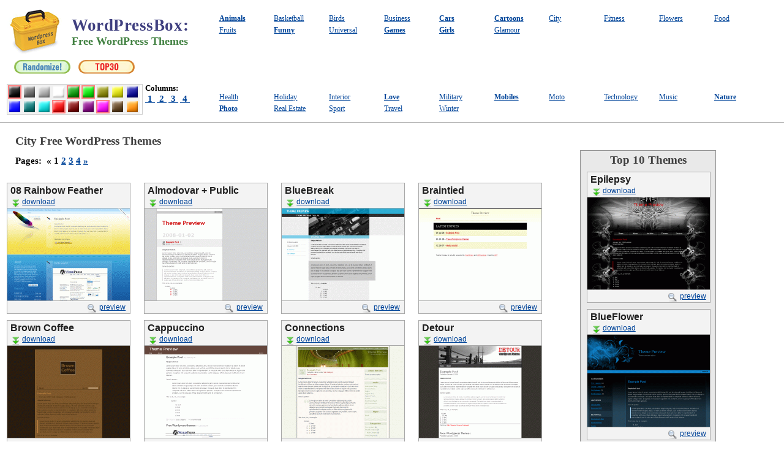

--- FILE ---
content_type: text/html; charset=utf-8
request_url: https://www.wordpressbox.com/category/city/
body_size: 4144
content:
<!DOCTYPE HTML PUBLIC "-//W3C//DTD HTML 4.01 Transitional//EN" 
  "http://www.w3.org/TR/html4/loose.dtd">
<html lang="en">
<head>
<title>City Free WordPress Themes - WordPress Box</title>
<link rel="stylesheet" href="https://www.wordpressbox.com/style.css?v=1" type="text/css" />
</head>
<body>

<div id="header">

<table width="99%" cellspacing="0">
	<tr><td width="340" style="vertical-align: top">
	
		<table cellspacing="0" style="margin: 6px 0 0 10px" >
			<tr><td width="90"><a href="https://www.wordpressbox.com/"><img src="https://www.wordpressbox.com/images/wpbox_logo.png" width="89" height="73" /></a></td>
				<td><h1><a href="https://www.wordpressbox.com/">WordPressBox</a>:<br /><small>Free WordPress Themes</small></h1></td>
			</tr>
			<tr><td style="padding-left: 12px" ><a href="/randomize/"><img src="https://www.wordpressbox.com/images/randomize.png" /></a></td>
				<td style="padding-left: 12px" ><a href="/top/30/"><img src="https://www.wordpressbox.com/images/top30.png" /></a></td>
			</tr>
			<tr><td colspan='2' align='left' style='padding: 1em  0 .7em 0 '>
				<div style='float: right; font-size: .8em;'>
					<strong>Columns:</strong><br /> 
		<ul id="columns_box">
		<li><a href="https://www.wordpressbox.com/column/1/">&nbsp;1&nbsp;</a></li>
		<li><a href="https://www.wordpressbox.com/column/2/">&nbsp;2&nbsp;</a></li>
		<li><a href="https://www.wordpressbox.com/column/3/">&nbsp;3&nbsp;</a></li>
		<li><a href="https://www.wordpressbox.com/column/4/">&nbsp;4&nbsp;</a></li>
		</ul>
				</div>
				<div style='float: left'>
		<ul id='colorbox'><li><a href='https://www.wordpressbox.com/color/black/' title='Black' style='background-position: -0px 0;border: 2px solid #FF8080' > </a></li><li><a href='https://www.wordpressbox.com/color/gray/' title='Gray' style='background-position: -19px 0;' > </a></li><li><a href='https://www.wordpressbox.com/color/silver/' title='Silver' style='background-position: -38px 0;' > </a></li><li><a href='https://www.wordpressbox.com/color/white/' title='White' style='background-position: -57px 0;' > </a></li><li><a href='https://www.wordpressbox.com/color/green/' title='Green' style='background-position: -76px 0;border: 2px solid #FF8080' > </a></li><li><a href='https://www.wordpressbox.com/color/lime/' title='Lime' style='background-position: -95px 0;border: 2px solid #FF8080' > </a></li><li><a href='https://www.wordpressbox.com/color/olive/' title='Olive' style='background-position: -114px 0;' > </a></li><li><a href='https://www.wordpressbox.com/color/yellow/' title='Yellow' style='background-position: -133px 0;' > </a></li><li><a href='https://www.wordpressbox.com/color/blue/' title='Blue' style='background-position: -152px 0;' > </a></li><li><a href='https://www.wordpressbox.com/color/navy/' title='Navy' style='background-position: -171px 0;' > </a></li><li><a href='https://www.wordpressbox.com/color/teal/' title='Teal' style='background-position: -190px 0;' > </a></li><li><a href='https://www.wordpressbox.com/color/aqua/' title='Aqua' style='background-position: -209px 0;' > </a></li><li><a href='https://www.wordpressbox.com/color/red/' title='Red' style='background-position: -228px 0;border: 2px solid #FF8080' > </a></li><li><a href='https://www.wordpressbox.com/color/maroon/' title='Maroon' style='background-position: -247px 0;' > </a></li><li><a href='https://www.wordpressbox.com/color/purple/' title='Purple' style='background-position: -266px 0;' > </a></li><li><a href='https://www.wordpressbox.com/color/fuchsia/' title='Fuchsia' style='background-position: -285px 0;border: 2px solid #FF8080' > </a></li><li><a href='https://www.wordpressbox.com/color/brown/' title='Brown' style='background-position: -304px 0;' > </a></li><li><a href='https://www.wordpressbox.com/color/orange/' title='Orange' style='background-position: -323px 0;' > </a></li></ul>	
				</div>
				</td>
			</tr>
		</table>
	</td><td>

	<div id="sidebar">
		
	<div id='catmenu'>
	
		<div class="category_link"><a href="https://www.wordpressbox.com/category/animals/"><strong>Animals</strong></a></div>
		<div class="category_link"><a href="https://www.wordpressbox.com/category/basketball/">Basketball</a></div>
		<div class="category_link"><a href="https://www.wordpressbox.com/category/birds/">Birds</a></div>
		<div class="category_link"><a href="https://www.wordpressbox.com/category/business/">Business</a></div>
		<div class="category_link"><a href="https://www.wordpressbox.com/category/cars/"><strong>Cars</strong></a></div>
		<div class="category_link"><a href="https://www.wordpressbox.com/category/cartoons/"><strong>Cartoons</strong></a></div>
		<div class="category_link"><a href="https://www.wordpressbox.com/category/city/">City</a></div>
		<div class="category_link"><a href="https://www.wordpressbox.com/category/fitness/">Fitness</a></div>
		<div class="category_link"><a href="https://www.wordpressbox.com/category/flowers/">Flowers</a></div>
		<div class="category_link"><a href="https://www.wordpressbox.com/category/food/">Food</a></div>
		<div class="category_link"><a href="https://www.wordpressbox.com/category/fruits/">Fruits</a></div>
		<div class="category_link"><a href="https://www.wordpressbox.com/category/funny/"><strong>Funny</strong></a></div>
		<div class="category_link"><a href="https://www.wordpressbox.com/category/universal/">Universal</a></div>
		<div class="category_link"><a href="https://www.wordpressbox.com/category/games/"><strong>Games</strong></a></div>
		<div class="category_link"><a href="https://www.wordpressbox.com/category/girls/"><strong>Girls</strong></a></div>
		<div class="category_link"><a href="https://www.wordpressbox.com/category/glamour/">Glamour</a></div>
<div style="float:left; width: 100%">
			<script type="text/javascript"><!--
		google_ad_client = "ca-pub-9726799289087265";
		/* Wordpressbox Top */
		google_ad_slot = "2727176333";
		google_ad_width = 728;
		google_ad_height = 90;
		//-->
		</script>
		<script type="text/javascript" src="https://pagead2.googlesyndication.com/pagead/show_ads.js">
		</script>
	</div>		<div class="category_link"><a href="https://www.wordpressbox.com/category/health/">Health</a></div>
		<div class="category_link"><a href="https://www.wordpressbox.com/category/holiday/">Holiday</a></div>
		<div class="category_link"><a href="https://www.wordpressbox.com/category/interior/">Interior</a></div>
		<div class="category_link"><a href="https://www.wordpressbox.com/category/love/"><strong>Love</strong></a></div>
		<div class="category_link"><a href="https://www.wordpressbox.com/category/military/">Military</a></div>
		<div class="category_link"><a href="https://www.wordpressbox.com/category/mobiles/"><strong>Mobiles</strong></a></div>
		<div class="category_link"><a href="https://www.wordpressbox.com/category/moto/">Moto</a></div>
		<div class="category_link"><a href="https://www.wordpressbox.com/category/technology/">Technology</a></div>
		<div class="category_link"><a href="https://www.wordpressbox.com/category/music/">Music</a></div>
		<div class="category_link"><a href="https://www.wordpressbox.com/category/nature/"><strong>Nature</strong></a></div>
		<div class="category_link"><a href="https://www.wordpressbox.com/category/photo/"><strong>Photo</strong></a></div>
		<div class="category_link"><a href="https://www.wordpressbox.com/category/real-estate/">Real Estate</a></div>
		<div class="category_link"><a href="https://www.wordpressbox.com/category/sport/">Sport</a></div>
		<div class="category_link"><a href="https://www.wordpressbox.com/category/travel/">Travel</a></div>
		<div class="category_link"><a href="https://www.wordpressbox.com/category/winter/">Winter</a></div>
	
</div>

	<table style='float: left; margin-left: 15px; width: 25%'>
		
	</table>	<br /><br />
	</div>
	
	

		

	</td>

</table>

</div><div id="content" >

<h3>City Free WordPress Themes</h3><div class='navigation'><span class='navtitle'>Pages:&nbsp; </span>&laquo; 1  <a href="https://www.wordpressbox.com/category/city/2/">2</a>  <a href="https://www.wordpressbox.com/category/city/3/">3</a>  <a href="https://www.wordpressbox.com/category/city/4/">4</a>  <a href='https://www.wordpressbox.com/category/city/2/'>&raquo;</a></div>
<div class="themebox">
	<h3>08 Rainbow Feather</h3>
	<table class='icon_link' align="left" cellspacing="0">
		<tr><td><a href="https://www.wordpressbox.com/download/2/"><img src="https://www.wordpressbox.com/images/download_icon.gif" width="11" height="13" /></a></td>
			<td><a href="https://www.wordpressbox.com/download/2/">download</a></td>
		</tr>
	</table>
	<div style="clear:both"></div>
	<a class="preview_img" href="https://www.wordpressbox.com/themepreview/2/">
		<img src="https://www.wordpressbox.com/images/small/c4dfa00a066f7c722500ebc7411f306e.gif" />
	</a>
	
	<table class='icon_link' align="right" cellspacing="0">
		<tr><td><a href="https://www.wordpressbox.com/themepreview/2/"><img src="https://www.wordpressbox.com/images/preview_icon.gif" width="14" height="14" /></a></td>
			<td><a href="https://www.wordpressbox.com/themepreview/2/">preview</a></td>
		</tr>
	</table>
	
</div>
<div class="themebox">
	<h3>Almodovar + Public</h3>
	<table class='icon_link' align="left" cellspacing="0">
		<tr><td><a href="https://www.wordpressbox.com/download/7/"><img src="https://www.wordpressbox.com/images/download_icon.gif" width="11" height="13" /></a></td>
			<td><a href="https://www.wordpressbox.com/download/7/">download</a></td>
		</tr>
	</table>
	<div style="clear:both"></div>
	<a class="preview_img" href="https://www.wordpressbox.com/themepreview/7/">
		<img src="https://www.wordpressbox.com/images/small/378bcc45823fb7c4911ebf6691141c33.gif" />
	</a>
	
	<table class='icon_link' align="right" cellspacing="0">
		<tr><td><a href="https://www.wordpressbox.com/themepreview/7/"><img src="https://www.wordpressbox.com/images/preview_icon.gif" width="14" height="14" /></a></td>
			<td><a href="https://www.wordpressbox.com/themepreview/7/">preview</a></td>
		</tr>
	</table>
	
</div>
<div class="themebox">
	<h3>BlueBreak</h3>
	<table class='icon_link' align="left" cellspacing="0">
		<tr><td><a href="https://www.wordpressbox.com/download/18/"><img src="https://www.wordpressbox.com/images/download_icon.gif" width="11" height="13" /></a></td>
			<td><a href="https://www.wordpressbox.com/download/18/">download</a></td>
		</tr>
	</table>
	<div style="clear:both"></div>
	<a class="preview_img" href="https://www.wordpressbox.com/themepreview/18/">
		<img src="https://www.wordpressbox.com/images/small/86fc264bdf9f483a7834bdaf8fbfe3c4.gif" />
	</a>
	
	<table class='icon_link' align="right" cellspacing="0">
		<tr><td><a href="https://www.wordpressbox.com/themepreview/18/"><img src="https://www.wordpressbox.com/images/preview_icon.gif" width="14" height="14" /></a></td>
			<td><a href="https://www.wordpressbox.com/themepreview/18/">preview</a></td>
		</tr>
	</table>
	
</div>
<div class="themebox">
	<h3>Braintied</h3>
	<table class='icon_link' align="left" cellspacing="0">
		<tr><td><a href="https://www.wordpressbox.com/download/21/"><img src="https://www.wordpressbox.com/images/download_icon.gif" width="11" height="13" /></a></td>
			<td><a href="https://www.wordpressbox.com/download/21/">download</a></td>
		</tr>
	</table>
	<div style="clear:both"></div>
	<a class="preview_img" href="https://www.wordpressbox.com/themepreview/21/">
		<img src="https://www.wordpressbox.com/images/small/e244695301b43819211e9039ec1c7bf4.gif" />
	</a>
	
	<table class='icon_link' align="right" cellspacing="0">
		<tr><td><a href="https://www.wordpressbox.com/themepreview/21/"><img src="https://www.wordpressbox.com/images/preview_icon.gif" width="14" height="14" /></a></td>
			<td><a href="https://www.wordpressbox.com/themepreview/21/">preview</a></td>
		</tr>
	</table>
	
</div>
<div class="themebox">
	<h3>Brown Coffee</h3>
	<table class='icon_link' align="left" cellspacing="0">
		<tr><td><a href="https://www.wordpressbox.com/download/22/"><img src="https://www.wordpressbox.com/images/download_icon.gif" width="11" height="13" /></a></td>
			<td><a href="https://www.wordpressbox.com/download/22/">download</a></td>
		</tr>
	</table>
	<div style="clear:both"></div>
	<a class="preview_img" href="https://www.wordpressbox.com/themepreview/22/">
		<img src="https://www.wordpressbox.com/images/small/1b72f28284420940001f6895cb575a1f.gif" />
	</a>
	
	<table class='icon_link' align="right" cellspacing="0">
		<tr><td><a href="https://www.wordpressbox.com/themepreview/22/"><img src="https://www.wordpressbox.com/images/preview_icon.gif" width="14" height="14" /></a></td>
			<td><a href="https://www.wordpressbox.com/themepreview/22/">preview</a></td>
		</tr>
	</table>
	
</div>
<div class="themebox">
	<h3>Cappuccino</h3>
	<table class='icon_link' align="left" cellspacing="0">
		<tr><td><a href="https://www.wordpressbox.com/download/24/"><img src="https://www.wordpressbox.com/images/download_icon.gif" width="11" height="13" /></a></td>
			<td><a href="https://www.wordpressbox.com/download/24/">download</a></td>
		</tr>
	</table>
	<div style="clear:both"></div>
	<a class="preview_img" href="https://www.wordpressbox.com/themepreview/24/">
		<img src="https://www.wordpressbox.com/images/small/7593b16bd5bbce841b8470847bd6b1d5.gif" />
	</a>
	
	<table class='icon_link' align="right" cellspacing="0">
		<tr><td><a href="https://www.wordpressbox.com/themepreview/24/"><img src="https://www.wordpressbox.com/images/preview_icon.gif" width="14" height="14" /></a></td>
			<td><a href="https://www.wordpressbox.com/themepreview/24/">preview</a></td>
		</tr>
	</table>
	
</div>
<div class="themebox">
	<h3>Connections</h3>
	<table class='icon_link' align="left" cellspacing="0">
		<tr><td><a href="https://www.wordpressbox.com/download/28/"><img src="https://www.wordpressbox.com/images/download_icon.gif" width="11" height="13" /></a></td>
			<td><a href="https://www.wordpressbox.com/download/28/">download</a></td>
		</tr>
	</table>
	<div style="clear:both"></div>
	<a class="preview_img" href="https://www.wordpressbox.com/themepreview/28/">
		<img src="https://www.wordpressbox.com/images/small/d9318675196d0792f2fe13803fc8bf9a.gif" />
	</a>
	
	<table class='icon_link' align="right" cellspacing="0">
		<tr><td><a href="https://www.wordpressbox.com/themepreview/28/"><img src="https://www.wordpressbox.com/images/preview_icon.gif" width="14" height="14" /></a></td>
			<td><a href="https://www.wordpressbox.com/themepreview/28/">preview</a></td>
		</tr>
	</table>
	
</div>
<div class="themebox">
	<h3>Detour</h3>
	<table class='icon_link' align="left" cellspacing="0">
		<tr><td><a href="https://www.wordpressbox.com/download/34/"><img src="https://www.wordpressbox.com/images/download_icon.gif" width="11" height="13" /></a></td>
			<td><a href="https://www.wordpressbox.com/download/34/">download</a></td>
		</tr>
	</table>
	<div style="clear:both"></div>
	<a class="preview_img" href="https://www.wordpressbox.com/themepreview/34/">
		<img src="https://www.wordpressbox.com/images/small/a1b34e66368edbb04cc1c180e36d54dc.gif" />
	</a>
	
	<table class='icon_link' align="right" cellspacing="0">
		<tr><td><a href="https://www.wordpressbox.com/themepreview/34/"><img src="https://www.wordpressbox.com/images/preview_icon.gif" width="14" height="14" /></a></td>
			<td><a href="https://www.wordpressbox.com/themepreview/34/">preview</a></td>
		</tr>
	</table>
	
</div>
<div class="themebox">
	<h3>Durable</h3>
	<table class='icon_link' align="left" cellspacing="0">
		<tr><td><a href="https://www.wordpressbox.com/download/37/"><img src="https://www.wordpressbox.com/images/download_icon.gif" width="11" height="13" /></a></td>
			<td><a href="https://www.wordpressbox.com/download/37/">download</a></td>
		</tr>
	</table>
	<div style="clear:both"></div>
	<a class="preview_img" href="https://www.wordpressbox.com/themepreview/37/">
		<img src="https://www.wordpressbox.com/images/small/74fa79c2f1fb01a5d342f163c5ab09fc.gif" />
	</a>
	
	<table class='icon_link' align="right" cellspacing="0">
		<tr><td><a href="https://www.wordpressbox.com/themepreview/37/"><img src="https://www.wordpressbox.com/images/preview_icon.gif" width="14" height="14" /></a></td>
			<td><a href="https://www.wordpressbox.com/themepreview/37/">preview</a></td>
		</tr>
	</table>
	
</div>
<div class="themebox">
	<h3>FilmPress</h3>
	<table class='icon_link' align="left" cellspacing="0">
		<tr><td><a href="https://www.wordpressbox.com/download/43/"><img src="https://www.wordpressbox.com/images/download_icon.gif" width="11" height="13" /></a></td>
			<td><a href="https://www.wordpressbox.com/download/43/">download</a></td>
		</tr>
	</table>
	<div style="clear:both"></div>
	<a class="preview_img" href="https://www.wordpressbox.com/themepreview/43/">
		<img src="https://www.wordpressbox.com/images/small/ab2f284dde42d959316f940c49d96b1b.gif" />
	</a>
	
	<table class='icon_link' align="right" cellspacing="0">
		<tr><td><a href="https://www.wordpressbox.com/themepreview/43/"><img src="https://www.wordpressbox.com/images/preview_icon.gif" width="14" height="14" /></a></td>
			<td><a href="https://www.wordpressbox.com/themepreview/43/">preview</a></td>
		</tr>
	</table>
	
</div>
<div class="themebox">
	<h3>GrimmDF</h3>
	<table class='icon_link' align="left" cellspacing="0">
		<tr><td><a href="https://www.wordpressbox.com/download/51/"><img src="https://www.wordpressbox.com/images/download_icon.gif" width="11" height="13" /></a></td>
			<td><a href="https://www.wordpressbox.com/download/51/">download</a></td>
		</tr>
	</table>
	<div style="clear:both"></div>
	<a class="preview_img" href="https://www.wordpressbox.com/themepreview/51/">
		<img src="https://www.wordpressbox.com/images/small/a77dcae7a69d6beae4f4ab061a4a3a54.gif" />
	</a>
	
	<table class='icon_link' align="right" cellspacing="0">
		<tr><td><a href="https://www.wordpressbox.com/themepreview/51/"><img src="https://www.wordpressbox.com/images/preview_icon.gif" width="14" height="14" /></a></td>
			<td><a href="https://www.wordpressbox.com/themepreview/51/">preview</a></td>
		</tr>
	</table>
	
</div>
<div class="themebox">
	<h3>Margin</h3>
	<table class='icon_link' align="left" cellspacing="0">
		<tr><td><a href="https://www.wordpressbox.com/download/65/"><img src="https://www.wordpressbox.com/images/download_icon.gif" width="11" height="13" /></a></td>
			<td><a href="https://www.wordpressbox.com/download/65/">download</a></td>
		</tr>
	</table>
	<div style="clear:both"></div>
	<a class="preview_img" href="https://www.wordpressbox.com/themepreview/65/">
		<img src="https://www.wordpressbox.com/images/small/f36b234b4c02aeb6ff66b6add452ec1a.gif" />
	</a>
	
	<table class='icon_link' align="right" cellspacing="0">
		<tr><td><a href="https://www.wordpressbox.com/themepreview/65/"><img src="https://www.wordpressbox.com/images/preview_icon.gif" width="14" height="14" /></a></td>
			<td><a href="https://www.wordpressbox.com/themepreview/65/">preview</a></td>
		</tr>
	</table>
	
</div>
<div class="themebox">
	<h3>Mauer-Theme deutsch</h3>
	<table class='icon_link' align="left" cellspacing="0">
		<tr><td><a href="https://www.wordpressbox.com/download/66/"><img src="https://www.wordpressbox.com/images/download_icon.gif" width="11" height="13" /></a></td>
			<td><a href="https://www.wordpressbox.com/download/66/">download</a></td>
		</tr>
	</table>
	<div style="clear:both"></div>
	<a class="preview_img" href="https://www.wordpressbox.com/themepreview/66/">
		<img src="https://www.wordpressbox.com/images/small/202d9c54e8b89c8ffea7c289f7dd5382.gif" />
	</a>
	
	<table class='icon_link' align="right" cellspacing="0">
		<tr><td><a href="https://www.wordpressbox.com/themepreview/66/"><img src="https://www.wordpressbox.com/images/preview_icon.gif" width="14" height="14" /></a></td>
			<td><a href="https://www.wordpressbox.com/themepreview/66/">preview</a></td>
		</tr>
	</table>
	
</div>
<div class="themebox">
	<h3>Memories of the Past</h3>
	<table class='icon_link' align="left" cellspacing="0">
		<tr><td><a href="https://www.wordpressbox.com/download/68/"><img src="https://www.wordpressbox.com/images/download_icon.gif" width="11" height="13" /></a></td>
			<td><a href="https://www.wordpressbox.com/download/68/">download</a></td>
		</tr>
	</table>
	<div style="clear:both"></div>
	<a class="preview_img" href="https://www.wordpressbox.com/themepreview/68/">
		<img src="https://www.wordpressbox.com/images/small/486974edb7487b7f099b76ceac4c06dc.gif" />
	</a>
	
	<table class='icon_link' align="right" cellspacing="0">
		<tr><td><a href="https://www.wordpressbox.com/themepreview/68/"><img src="https://www.wordpressbox.com/images/preview_icon.gif" width="14" height="14" /></a></td>
			<td><a href="https://www.wordpressbox.com/themepreview/68/">preview</a></td>
		</tr>
	</table>
	
</div>
<div class="themebox">
	<h3>noch ein Mauer-The&hellip;</h3>
	<table class='icon_link' align="left" cellspacing="0">
		<tr><td><a href="https://www.wordpressbox.com/download/78/"><img src="https://www.wordpressbox.com/images/download_icon.gif" width="11" height="13" /></a></td>
			<td><a href="https://www.wordpressbox.com/download/78/">download</a></td>
		</tr>
	</table>
	<div style="clear:both"></div>
	<a class="preview_img" href="https://www.wordpressbox.com/themepreview/78/">
		<img src="https://www.wordpressbox.com/images/small/ff1ab5cf697226e782c235a67ceb4af1.gif" />
	</a>
	
	<table class='icon_link' align="right" cellspacing="0">
		<tr><td><a href="https://www.wordpressbox.com/themepreview/78/"><img src="https://www.wordpressbox.com/images/preview_icon.gif" width="14" height="14" /></a></td>
			<td><a href="https://www.wordpressbox.com/themepreview/78/">preview</a></td>
		</tr>
	</table>
	
</div>
<div class="themebox">
	<h3>Not Plastic Bag</h3>
	<table class='icon_link' align="left" cellspacing="0">
		<tr><td><a href="https://www.wordpressbox.com/download/79/"><img src="https://www.wordpressbox.com/images/download_icon.gif" width="11" height="13" /></a></td>
			<td><a href="https://www.wordpressbox.com/download/79/">download</a></td>
		</tr>
	</table>
	<div style="clear:both"></div>
	<a class="preview_img" href="https://www.wordpressbox.com/themepreview/79/">
		<img src="https://www.wordpressbox.com/images/small/3141ad9bf950907eec96523fc7534435.gif" />
	</a>
	
	<table class='icon_link' align="right" cellspacing="0">
		<tr><td><a href="https://www.wordpressbox.com/themepreview/79/"><img src="https://www.wordpressbox.com/images/preview_icon.gif" width="14" height="14" /></a></td>
			<td><a href="https://www.wordpressbox.com/themepreview/79/">preview</a></td>
		</tr>
	</table>
	
</div>
<div class="themebox">
	<h3>Off the Wall</h3>
	<table class='icon_link' align="left" cellspacing="0">
		<tr><td><a href="https://www.wordpressbox.com/download/80/"><img src="https://www.wordpressbox.com/images/download_icon.gif" width="11" height="13" /></a></td>
			<td><a href="https://www.wordpressbox.com/download/80/">download</a></td>
		</tr>
	</table>
	<div style="clear:both"></div>
	<a class="preview_img" href="https://www.wordpressbox.com/themepreview/80/">
		<img src="https://www.wordpressbox.com/images/small/04d24f755a8db33e923ad24482cafd50.gif" />
	</a>
	
	<table class='icon_link' align="right" cellspacing="0">
		<tr><td><a href="https://www.wordpressbox.com/themepreview/80/"><img src="https://www.wordpressbox.com/images/preview_icon.gif" width="14" height="14" /></a></td>
			<td><a href="https://www.wordpressbox.com/themepreview/80/">preview</a></td>
		</tr>
	</table>
	
</div>
<div class="themebox">
	<h3>One Column</h3>
	<table class='icon_link' align="left" cellspacing="0">
		<tr><td><a href="https://www.wordpressbox.com/download/82/"><img src="https://www.wordpressbox.com/images/download_icon.gif" width="11" height="13" /></a></td>
			<td><a href="https://www.wordpressbox.com/download/82/">download</a></td>
		</tr>
	</table>
	<div style="clear:both"></div>
	<a class="preview_img" href="https://www.wordpressbox.com/themepreview/82/">
		<img src="https://www.wordpressbox.com/images/small/d9fc8030eb864eb05913dec7dc873820.gif" />
	</a>
	
	<table class='icon_link' align="right" cellspacing="0">
		<tr><td><a href="https://www.wordpressbox.com/themepreview/82/"><img src="https://www.wordpressbox.com/images/preview_icon.gif" width="14" height="14" /></a></td>
			<td><a href="https://www.wordpressbox.com/themepreview/82/">preview</a></td>
		</tr>
	</table>
	
</div>
<div class="themebox">
	<h3>Patriotic</h3>
	<table class='icon_link' align="left" cellspacing="0">
		<tr><td><a href="https://www.wordpressbox.com/download/85/"><img src="https://www.wordpressbox.com/images/download_icon.gif" width="11" height="13" /></a></td>
			<td><a href="https://www.wordpressbox.com/download/85/">download</a></td>
		</tr>
	</table>
	<div style="clear:both"></div>
	<a class="preview_img" href="https://www.wordpressbox.com/themepreview/85/">
		<img src="https://www.wordpressbox.com/images/small/55b3bc4d5cc34cadaaaf0559b2a64a1a.gif" />
	</a>
	
	<table class='icon_link' align="right" cellspacing="0">
		<tr><td><a href="https://www.wordpressbox.com/themepreview/85/"><img src="https://www.wordpressbox.com/images/preview_icon.gif" width="14" height="14" /></a></td>
			<td><a href="https://www.wordpressbox.com/themepreview/85/">preview</a></td>
		</tr>
	</table>
	
</div>
<div class="themebox">
	<h3>Pro</h3>
	<table class='icon_link' align="left" cellspacing="0">
		<tr><td><a href="https://www.wordpressbox.com/download/88/"><img src="https://www.wordpressbox.com/images/download_icon.gif" width="11" height="13" /></a></td>
			<td><a href="https://www.wordpressbox.com/download/88/">download</a></td>
		</tr>
	</table>
	<div style="clear:both"></div>
	<a class="preview_img" href="https://www.wordpressbox.com/themepreview/88/">
		<img src="https://www.wordpressbox.com/images/small/21c337a9f06694d70e7391fc458fa4c8.gif" />
	</a>
	
	<table class='icon_link' align="right" cellspacing="0">
		<tr><td><a href="https://www.wordpressbox.com/themepreview/88/"><img src="https://www.wordpressbox.com/images/preview_icon.gif" width="14" height="14" /></a></td>
			<td><a href="https://www.wordpressbox.com/themepreview/88/">preview</a></td>
		</tr>
	</table>
	
</div>
<div class="themebox">
	<h3>Pro City</h3>
	<table class='icon_link' align="left" cellspacing="0">
		<tr><td><a href="https://www.wordpressbox.com/download/89/"><img src="https://www.wordpressbox.com/images/download_icon.gif" width="11" height="13" /></a></td>
			<td><a href="https://www.wordpressbox.com/download/89/">download</a></td>
		</tr>
	</table>
	<div style="clear:both"></div>
	<a class="preview_img" href="https://www.wordpressbox.com/themepreview/89/">
		<img src="https://www.wordpressbox.com/images/small/10b3a8e8555b8eae1978f6e235be301d.gif" />
	</a>
	
	<table class='icon_link' align="right" cellspacing="0">
		<tr><td><a href="https://www.wordpressbox.com/themepreview/89/"><img src="https://www.wordpressbox.com/images/preview_icon.gif" width="14" height="14" /></a></td>
			<td><a href="https://www.wordpressbox.com/themepreview/89/">preview</a></td>
		</tr>
	</table>
	
</div>
<div class="themebox">
	<h3>Splat</h3>
	<table class='icon_link' align="left" cellspacing="0">
		<tr><td><a href="https://www.wordpressbox.com/download/109/"><img src="https://www.wordpressbox.com/images/download_icon.gif" width="11" height="13" /></a></td>
			<td><a href="https://www.wordpressbox.com/download/109/">download</a></td>
		</tr>
	</table>
	<div style="clear:both"></div>
	<a class="preview_img" href="https://www.wordpressbox.com/themepreview/109/">
		<img src="https://www.wordpressbox.com/images/small/988c9007d6d2650f87b42e1d49b6ae1d.gif" />
	</a>
	
	<table class='icon_link' align="right" cellspacing="0">
		<tr><td><a href="https://www.wordpressbox.com/themepreview/109/"><img src="https://www.wordpressbox.com/images/preview_icon.gif" width="14" height="14" /></a></td>
			<td><a href="https://www.wordpressbox.com/themepreview/109/">preview</a></td>
		</tr>
	</table>
	
</div>
<div class="themebox">
	<h3>Transinnova Black</h3>
	<table class='icon_link' align="left" cellspacing="0">
		<tr><td><a href="https://www.wordpressbox.com/download/117/"><img src="https://www.wordpressbox.com/images/download_icon.gif" width="11" height="13" /></a></td>
			<td><a href="https://www.wordpressbox.com/download/117/">download</a></td>
		</tr>
	</table>
	<div style="clear:both"></div>
	<a class="preview_img" href="https://www.wordpressbox.com/themepreview/117/">
		<img src="https://www.wordpressbox.com/images/small/72639361c3974552ba35a9991fc8291b.gif" />
	</a>
	
	<table class='icon_link' align="right" cellspacing="0">
		<tr><td><a href="https://www.wordpressbox.com/themepreview/117/"><img src="https://www.wordpressbox.com/images/preview_icon.gif" width="14" height="14" /></a></td>
			<td><a href="https://www.wordpressbox.com/themepreview/117/">preview</a></td>
		</tr>
	</table>
	
</div>
<div class="themebox">
	<h3>Vengeance</h3>
	<table class='icon_link' align="left" cellspacing="0">
		<tr><td><a href="https://www.wordpressbox.com/download/121/"><img src="https://www.wordpressbox.com/images/download_icon.gif" width="11" height="13" /></a></td>
			<td><a href="https://www.wordpressbox.com/download/121/">download</a></td>
		</tr>
	</table>
	<div style="clear:both"></div>
	<a class="preview_img" href="https://www.wordpressbox.com/themepreview/121/">
		<img src="https://www.wordpressbox.com/images/small/e94ce8065207d519f365923967a39755.gif" />
	</a>
	
	<table class='icon_link' align="right" cellspacing="0">
		<tr><td><a href="https://www.wordpressbox.com/themepreview/121/"><img src="https://www.wordpressbox.com/images/preview_icon.gif" width="14" height="14" /></a></td>
			<td><a href="https://www.wordpressbox.com/themepreview/121/">preview</a></td>
		</tr>
	</table>
	
</div>
<div class="themebox">
	<h3>Arrow</h3>
	<table class='icon_link' align="left" cellspacing="0">
		<tr><td><a href="https://www.wordpressbox.com/download/135/"><img src="https://www.wordpressbox.com/images/download_icon.gif" width="11" height="13" /></a></td>
			<td><a href="https://www.wordpressbox.com/download/135/">download</a></td>
		</tr>
	</table>
	<div style="clear:both"></div>
	<a class="preview_img" href="https://www.wordpressbox.com/themepreview/135/">
		<img src="https://www.wordpressbox.com/images/small/88d95972e1385b12e52980041e4e36b1.gif" />
	</a>
	
	<table class='icon_link' align="right" cellspacing="0">
		<tr><td><a href="https://www.wordpressbox.com/themepreview/135/"><img src="https://www.wordpressbox.com/images/preview_icon.gif" width="14" height="14" /></a></td>
			<td><a href="https://www.wordpressbox.com/themepreview/135/">preview</a></td>
		</tr>
	</table>
	
</div>
<div class="themebox">
	<h3>artsemerging</h3>
	<table class='icon_link' align="left" cellspacing="0">
		<tr><td><a href="https://www.wordpressbox.com/download/136/"><img src="https://www.wordpressbox.com/images/download_icon.gif" width="11" height="13" /></a></td>
			<td><a href="https://www.wordpressbox.com/download/136/">download</a></td>
		</tr>
	</table>
	<div style="clear:both"></div>
	<a class="preview_img" href="https://www.wordpressbox.com/themepreview/136/">
		<img src="https://www.wordpressbox.com/images/small/4b3d8193da9306c3aed6e4ca19b5c5c8.gif" />
	</a>
	
	<table class='icon_link' align="right" cellspacing="0">
		<tr><td><a href="https://www.wordpressbox.com/themepreview/136/"><img src="https://www.wordpressbox.com/images/preview_icon.gif" width="14" height="14" /></a></td>
			<td><a href="https://www.wordpressbox.com/themepreview/136/">preview</a></td>
		</tr>
	</table>
	
</div>
<div class="themebox">
	<h3>Automatic Midnight</h3>
	<table class='icon_link' align="left" cellspacing="0">
		<tr><td><a href="https://www.wordpressbox.com/download/142/"><img src="https://www.wordpressbox.com/images/download_icon.gif" width="11" height="13" /></a></td>
			<td><a href="https://www.wordpressbox.com/download/142/">download</a></td>
		</tr>
	</table>
	<div style="clear:both"></div>
	<a class="preview_img" href="https://www.wordpressbox.com/themepreview/142/">
		<img src="https://www.wordpressbox.com/images/small/a255d42bb4a8102d28b6306a78760a94.gif" />
	</a>
	
	<table class='icon_link' align="right" cellspacing="0">
		<tr><td><a href="https://www.wordpressbox.com/themepreview/142/"><img src="https://www.wordpressbox.com/images/preview_icon.gif" width="14" height="14" /></a></td>
			<td><a href="https://www.wordpressbox.com/themepreview/142/">preview</a></td>
		</tr>
	</table>
	
</div>
<div class="themebox">
	<h3>Black-Puccet</h3>
	<table class='icon_link' align="left" cellspacing="0">
		<tr><td><a href="https://www.wordpressbox.com/download/180/"><img src="https://www.wordpressbox.com/images/download_icon.gif" width="11" height="13" /></a></td>
			<td><a href="https://www.wordpressbox.com/download/180/">download</a></td>
		</tr>
	</table>
	<div style="clear:both"></div>
	<a class="preview_img" href="https://www.wordpressbox.com/themepreview/180/">
		<img src="https://www.wordpressbox.com/images/small/c10b27f950ff547ffcd56cc58f9441f3.gif" />
	</a>
	
	<table class='icon_link' align="right" cellspacing="0">
		<tr><td><a href="https://www.wordpressbox.com/themepreview/180/"><img src="https://www.wordpressbox.com/images/preview_icon.gif" width="14" height="14" /></a></td>
			<td><a href="https://www.wordpressbox.com/themepreview/180/">preview</a></td>
		</tr>
	</table>
	
</div>
<div class="themebox">
	<h3>Black&White-Grafixx</h3>
	<table class='icon_link' align="left" cellspacing="0">
		<tr><td><a href="https://www.wordpressbox.com/download/187/"><img src="https://www.wordpressbox.com/images/download_icon.gif" width="11" height="13" /></a></td>
			<td><a href="https://www.wordpressbox.com/download/187/">download</a></td>
		</tr>
	</table>
	<div style="clear:both"></div>
	<a class="preview_img" href="https://www.wordpressbox.com/themepreview/187/">
		<img src="https://www.wordpressbox.com/images/small/c52282b713820093558a2e7689ee55e9.gif" />
	</a>
	
	<table class='icon_link' align="right" cellspacing="0">
		<tr><td><a href="https://www.wordpressbox.com/themepreview/187/"><img src="https://www.wordpressbox.com/images/preview_icon.gif" width="14" height="14" /></a></td>
			<td><a href="https://www.wordpressbox.com/themepreview/187/">preview</a></td>
		</tr>
	</table>
	
</div>
<div class="themebox">
	<h3>Blue-Grafixx</h3>
	<table class='icon_link' align="left" cellspacing="0">
		<tr><td><a href="https://www.wordpressbox.com/download/206/"><img src="https://www.wordpressbox.com/images/download_icon.gif" width="11" height="13" /></a></td>
			<td><a href="https://www.wordpressbox.com/download/206/">download</a></td>
		</tr>
	</table>
	<div style="clear:both"></div>
	<a class="preview_img" href="https://www.wordpressbox.com/themepreview/206/">
		<img src="https://www.wordpressbox.com/images/small/7fd5c82e20004baf4c3102c346e8e009.gif" />
	</a>
	
	<table class='icon_link' align="right" cellspacing="0">
		<tr><td><a href="https://www.wordpressbox.com/themepreview/206/"><img src="https://www.wordpressbox.com/images/preview_icon.gif" width="14" height="14" /></a></td>
			<td><a href="https://www.wordpressbox.com/themepreview/206/">preview</a></td>
		</tr>
	</table>
	
</div>
</div>

	<div id="top10themes">
		<h3>Top 10 Themes</h3><div class="themebox">
	<h3>Epilepsy</h3>
	<table class='icon_link' align="left" cellspacing="0">
		<tr><td><a href="https://www.wordpressbox.com/download/39/"><img src="https://www.wordpressbox.com/images/download_icon.gif" width="11" height="13" /></a></td>
			<td><a href="https://www.wordpressbox.com/download/39/">download</a></td>
		</tr>
	</table>
	<div style="clear:both"></div>
	<a class="preview_img" href="https://www.wordpressbox.com/themepreview/39/">
		<img src="https://www.wordpressbox.com/images/small/b718540f3bc74aa2645d21a9ce1ec5f7.gif" />
	</a>
	
	<table class='icon_link' align="right" cellspacing="0">
		<tr><td><a href="https://www.wordpressbox.com/themepreview/39/"><img src="https://www.wordpressbox.com/images/preview_icon.gif" width="14" height="14" /></a></td>
			<td><a href="https://www.wordpressbox.com/themepreview/39/">preview</a></td>
		</tr>
	</table>
	
</div>
<div class="themebox">
	<h3>BlueFlower</h3>
	<table class='icon_link' align="left" cellspacing="0">
		<tr><td><a href="https://www.wordpressbox.com/download/221/"><img src="https://www.wordpressbox.com/images/download_icon.gif" width="11" height="13" /></a></td>
			<td><a href="https://www.wordpressbox.com/download/221/">download</a></td>
		</tr>
	</table>
	<div style="clear:both"></div>
	<a class="preview_img" href="https://www.wordpressbox.com/themepreview/221/">
		<img src="https://www.wordpressbox.com/images/small/2b6bb880f61e4408c989177ac22e6ead.gif" />
	</a>
	
	<table class='icon_link' align="right" cellspacing="0">
		<tr><td><a href="https://www.wordpressbox.com/themepreview/221/"><img src="https://www.wordpressbox.com/images/preview_icon.gif" width="14" height="14" /></a></td>
			<td><a href="https://www.wordpressbox.com/themepreview/221/">preview</a></td>
		</tr>
	</table>
	
</div>
<div class="themebox">
	<h3>555</h3>
	<table class='icon_link' align="left" cellspacing="0">
		<tr><td><a href="https://www.wordpressbox.com/download/5/"><img src="https://www.wordpressbox.com/images/download_icon.gif" width="11" height="13" /></a></td>
			<td><a href="https://www.wordpressbox.com/download/5/">download</a></td>
		</tr>
	</table>
	<div style="clear:both"></div>
	<a class="preview_img" href="https://www.wordpressbox.com/themepreview/5/">
		<img src="https://www.wordpressbox.com/images/small/9fe2d9b9dfd24f80d5f45b39ecda7e7f.gif" />
	</a>
	
	<table class='icon_link' align="right" cellspacing="0">
		<tr><td><a href="https://www.wordpressbox.com/themepreview/5/"><img src="https://www.wordpressbox.com/images/preview_icon.gif" width="14" height="14" /></a></td>
			<td><a href="https://www.wordpressbox.com/themepreview/5/">preview</a></td>
		</tr>
	</table>
	
</div>
<div class="themebox">
	<h3>Chobits Pink</h3>
	<table class='icon_link' align="left" cellspacing="0">
		<tr><td><a href="https://www.wordpressbox.com/download/281/"><img src="https://www.wordpressbox.com/images/download_icon.gif" width="11" height="13" /></a></td>
			<td><a href="https://www.wordpressbox.com/download/281/">download</a></td>
		</tr>
	</table>
	<div style="clear:both"></div>
	<a class="preview_img" href="https://www.wordpressbox.com/themepreview/281/">
		<img src="https://www.wordpressbox.com/images/small/bee0a7534d629a81adf4511b81e7f659.gif" />
	</a>
	
	<table class='icon_link' align="right" cellspacing="0">
		<tr><td><a href="https://www.wordpressbox.com/themepreview/281/"><img src="https://www.wordpressbox.com/images/preview_icon.gif" width="14" height="14" /></a></td>
			<td><a href="https://www.wordpressbox.com/themepreview/281/">preview</a></td>
		</tr>
	</table>
	
</div>
<div class="themebox">
	<h3>Black Dawn</h3>
	<table class='icon_link' align="left" cellspacing="0">
		<tr><td><a href="https://www.wordpressbox.com/download/172/"><img src="https://www.wordpressbox.com/images/download_icon.gif" width="11" height="13" /></a></td>
			<td><a href="https://www.wordpressbox.com/download/172/">download</a></td>
		</tr>
	</table>
	<div style="clear:both"></div>
	<a class="preview_img" href="https://www.wordpressbox.com/themepreview/172/">
		<img src="https://www.wordpressbox.com/images/small/c428d4679186856ffe4bd8eb94f2d0b9.gif" />
	</a>
	
	<table class='icon_link' align="right" cellspacing="0">
		<tr><td><a href="https://www.wordpressbox.com/themepreview/172/"><img src="https://www.wordpressbox.com/images/preview_icon.gif" width="14" height="14" /></a></td>
			<td><a href="https://www.wordpressbox.com/themepreview/172/">preview</a></td>
		</tr>
	</table>
	
</div>
<div class="themebox">
	<h3>Spitfire</h3>
	<table class='icon_link' align="left" cellspacing="0">
		<tr><td><a href="https://www.wordpressbox.com/download/108/"><img src="https://www.wordpressbox.com/images/download_icon.gif" width="11" height="13" /></a></td>
			<td><a href="https://www.wordpressbox.com/download/108/">download</a></td>
		</tr>
	</table>
	<div style="clear:both"></div>
	<a class="preview_img" href="https://www.wordpressbox.com/themepreview/108/">
		<img src="https://www.wordpressbox.com/images/small/6769f6e2fce17e69fa6958246c8df178.gif" />
	</a>
	
	<table class='icon_link' align="right" cellspacing="0">
		<tr><td><a href="https://www.wordpressbox.com/themepreview/108/"><img src="https://www.wordpressbox.com/images/preview_icon.gif" width="14" height="14" /></a></td>
			<td><a href="https://www.wordpressbox.com/themepreview/108/">preview</a></td>
		</tr>
	</table>
	
</div>
<div class="themebox">
	<h3>Dark LiquidCard</h3>
	<table class='icon_link' align="left" cellspacing="0">
		<tr><td><a href="https://www.wordpressbox.com/download/32/"><img src="https://www.wordpressbox.com/images/download_icon.gif" width="11" height="13" /></a></td>
			<td><a href="https://www.wordpressbox.com/download/32/">download</a></td>
		</tr>
	</table>
	<div style="clear:both"></div>
	<a class="preview_img" href="https://www.wordpressbox.com/themepreview/32/">
		<img src="https://www.wordpressbox.com/images/small/18db74258d108ce2307f7b47fd515252.gif" />
	</a>
	
	<table class='icon_link' align="right" cellspacing="0">
		<tr><td><a href="https://www.wordpressbox.com/themepreview/32/"><img src="https://www.wordpressbox.com/images/preview_icon.gif" width="14" height="14" /></a></td>
			<td><a href="https://www.wordpressbox.com/themepreview/32/">preview</a></td>
		</tr>
	</table>
	
</div>
<div class="themebox">
	<h3>Bare Bones</h3>
	<table class='icon_link' align="left" cellspacing="0">
		<tr><td><a href="https://www.wordpressbox.com/download/147/"><img src="https://www.wordpressbox.com/images/download_icon.gif" width="11" height="13" /></a></td>
			<td><a href="https://www.wordpressbox.com/download/147/">download</a></td>
		</tr>
	</table>
	<div style="clear:both"></div>
	<a class="preview_img" href="https://www.wordpressbox.com/themepreview/147/">
		<img src="https://www.wordpressbox.com/images/small/71234fc0b9bf691fd1e3b8342bef7e83.gif" />
	</a>
	
	<table class='icon_link' align="right" cellspacing="0">
		<tr><td><a href="https://www.wordpressbox.com/themepreview/147/"><img src="https://www.wordpressbox.com/images/preview_icon.gif" width="14" height="14" /></a></td>
			<td><a href="https://www.wordpressbox.com/themepreview/147/">preview</a></td>
		</tr>
	</table>
	
</div>
<div class="themebox">
	<h3>08 Rainbow Feather</h3>
	<table class='icon_link' align="left" cellspacing="0">
		<tr><td><a href="https://www.wordpressbox.com/download/2/"><img src="https://www.wordpressbox.com/images/download_icon.gif" width="11" height="13" /></a></td>
			<td><a href="https://www.wordpressbox.com/download/2/">download</a></td>
		</tr>
	</table>
	<div style="clear:both"></div>
	<a class="preview_img" href="https://www.wordpressbox.com/themepreview/2/">
		<img src="https://www.wordpressbox.com/images/small/c4dfa00a066f7c722500ebc7411f306e.gif" />
	</a>
	
	<table class='icon_link' align="right" cellspacing="0">
		<tr><td><a href="https://www.wordpressbox.com/themepreview/2/"><img src="https://www.wordpressbox.com/images/preview_icon.gif" width="14" height="14" /></a></td>
			<td><a href="https://www.wordpressbox.com/themepreview/2/">preview</a></td>
		</tr>
	</table>
	
</div>
<div class="themebox">
	<h3>005</h3>
	<table class='icon_link' align="left" cellspacing="0">
		<tr><td><a href="https://www.wordpressbox.com/download/1/"><img src="https://www.wordpressbox.com/images/download_icon.gif" width="11" height="13" /></a></td>
			<td><a href="https://www.wordpressbox.com/download/1/">download</a></td>
		</tr>
	</table>
	<div style="clear:both"></div>
	<a class="preview_img" href="https://www.wordpressbox.com/themepreview/1/">
		<img src="https://www.wordpressbox.com/images/small/6deb2c1ca72902002ee9fbe1632b73fc.gif" />
	</a>
	
	<table class='icon_link' align="right" cellspacing="0">
		<tr><td><a href="https://www.wordpressbox.com/themepreview/1/"><img src="https://www.wordpressbox.com/images/preview_icon.gif" width="14" height="14" /></a></td>
			<td><a href="https://www.wordpressbox.com/themepreview/1/">preview</a></td>
		</tr>
	</table>
	
</div>
<br /><br />	</div>

<div style="clear:both"></div>

<div class='navigation'><span class='navtitle'>Pages:&nbsp; </span>&laquo; 1  <a href="https://www.wordpressbox.com/category/city/2/">2</a>  <a href="https://www.wordpressbox.com/category/city/3/">3</a>  <a href="https://www.wordpressbox.com/category/city/4/">4</a>  <a href='https://www.wordpressbox.com/category/city/2/'>&raquo;</a></div>
<div id="footer">
	&copy; <a href="https://www.wordpressbox.com/">WordpressBox.com</a> 2026</div>

<script type="text/javascript">
var gaJsHost = (("https:" == document.location.protocol) ? "https://ssl." : "http://www.");
document.write(unescape("%3Cscript src='" + gaJsHost + "google-analytics.com/ga.js' type='text/javascript'%3E%3C/script%3E"));
</script>
<script type="text/javascript">
try {
var pageTracker = _gat._getTracker("UA-7979896-1");
pageTracker._trackPageview();
} catch(err) {}</script>

<script defer src="https://static.cloudflareinsights.com/beacon.min.js/vcd15cbe7772f49c399c6a5babf22c1241717689176015" integrity="sha512-ZpsOmlRQV6y907TI0dKBHq9Md29nnaEIPlkf84rnaERnq6zvWvPUqr2ft8M1aS28oN72PdrCzSjY4U6VaAw1EQ==" data-cf-beacon='{"version":"2024.11.0","token":"bbf55b8f7ca6468a9ee5ef3a0322f936","r":1,"server_timing":{"name":{"cfCacheStatus":true,"cfEdge":true,"cfExtPri":true,"cfL4":true,"cfOrigin":true,"cfSpeedBrain":true},"location_startswith":null}}' crossorigin="anonymous"></script>
</body>
</html>


--- FILE ---
content_type: text/html; charset=utf-8
request_url: https://www.google.com/recaptcha/api2/aframe
body_size: 267
content:
<!DOCTYPE HTML><html><head><meta http-equiv="content-type" content="text/html; charset=UTF-8"></head><body><script nonce="jvoQfBivfIW0Wic-Y-__Dw">/** Anti-fraud and anti-abuse applications only. See google.com/recaptcha */ try{var clients={'sodar':'https://pagead2.googlesyndication.com/pagead/sodar?'};window.addEventListener("message",function(a){try{if(a.source===window.parent){var b=JSON.parse(a.data);var c=clients[b['id']];if(c){var d=document.createElement('img');d.src=c+b['params']+'&rc='+(localStorage.getItem("rc::a")?sessionStorage.getItem("rc::b"):"");window.document.body.appendChild(d);sessionStorage.setItem("rc::e",parseInt(sessionStorage.getItem("rc::e")||0)+1);localStorage.setItem("rc::h",'1769065561326');}}}catch(b){}});window.parent.postMessage("_grecaptcha_ready", "*");}catch(b){}</script></body></html>

--- FILE ---
content_type: text/css
request_url: https://www.wordpressbox.com/style.css?v=1
body_size: 756
content:
/* Copyright 2009 WordpressBox.com */
BODY {
	font-family: Tahoma;
	margin: 0;
	padding: 0;
}
IMG { border: 0 }
TABLE { border-collapse:collapse }
UL, LI {
	margin: 0; 
	padding: 0;
	list-style-type:none;
}

H3 {
	padding: 2px 25px;
	margin: 2px 0;
	color: #404040;
}

#header {
/* 	padding: 10px 0 0 20px; */
	margin-bottom: 15px;
	width: 100%;
	
	border-bottom: 1px solid #a8a8a8;
}

.navigation {
	width: 98%;
	height: 40px;
	font: bold 95%  Tahoma;
	padding: 8px 0 0 25px;
}

A:link { color: #004499; }
A:visited { color: #551A8B }
A:hover { color: #2233FF }
A:active { color: #2255AA }

H1 { font-size: 1.7em; color: #404080; letter-spacing: .02em; }
H1 A:link {  color: #404080; text-decoration: none; }
H1 A:visited {  color: #404080; }
H1 A:hover {  color: #404080; 	text-decoration: underline; }
H1 A:active {  color: #404080; }

H1 SMALL {
	font-size: .65em;
	letter-spacing: 0;
	color: #408040;
}

#content {
	float:left;
	width: 74%;
	padding: 0;
	margin: 0;
} 

#sidebar {
/* 	background-color: #f0f0f0; */
	width: 100%;
	padding: 10px 0 0 10px; 
	font-size: 0.8em;
}

#sidebar H3 {
	margin: 0;
	font-size: 1em;
	padding: 0 5px 2px 0;
}

#sidebar UL {  list-style-type: disc; }
#sidebar LI {  padding-left: 0 }

#top10themes {
	float:left;
	width: 220px;
	text-align: center;
	background: #e9e9e9;
	border: 1px solid #909090;
	padding: 0;
	padding-bottom: 1em;
	margin: 30px 0 0 0;
}

#top10themes .themebox {
	margin: 4px 10px 6px 10px;
}

#top10themes H3 {
	padding: 2px 0;
}

#footer {
	width: 100%;
	height: 40px;
	padding-top: 2em;
	text-align: center;
	vertical-align: middle;
	font: bold .8em Tahoma;
	
}

.themebox {
	margin: 5px 11px;
	/* height: 218px; */
	width: 200px;
	float:left;
	border:1px solid #a8a8a8;
	background-color: #f3f3f3;
}

.themebox H3 {
	width: 190px;
	font-size: 16px;
	font-family: Arial;
	text-align: left;
	margin: 0;
	padding: 3px 5px 0 5px !important;
	color: #202020;
}

.themebox A {
	text-decoration: underline;
	font: 12px Arial;
}

.icon_link {  margin: 0px 5px; }
.icon_link  TD { padding-left: .2em; }
.icon_link  TD A { display: block; }
.icon_link IMG { padding-top: 4px;  }

.preview_img {
	width: 100%;
	display: block;
	height: 150px;
	overflow: hidden;
	border-top: 1px solid #a8a8a8;
	border-bottom: 1px solid #a8a8a8;
}

#colorbox {
	margin: 0;
	border: 1px solid #d0d0d0;
	float: left;
	width: 220px;
}

#colorbox li {
	background-color: #f1f1f1;
	padding: 1px;
	float: left;
}

#colorbox  A{
	width: 18px;
	height: 18px;
	background: url( images/colors_set.png ) no-repeat;
}

#colorbox A { display: block; }
#colorbox A:link  { border: 2px solid #f1f1f1 }
#colorbox A:visited { border: 2px solid #f1f1f1 }
#colorbox A:hover { border: 2px solid #f00 }
#colorbox A:active { border: 2px solid white }

#columns_box { display: inline }
#columns_box LI { display: inline }
#columns_box A { font-size: 1.2em; font-weight: bold; }

#catmenu {
	overflow: hidden;
	width: 100%;
	float: left;
}

.category_link {
	float: left;
	width: 7em;
	display: block;
	font-size: .9em;
	margin: .3em .4em ;
}